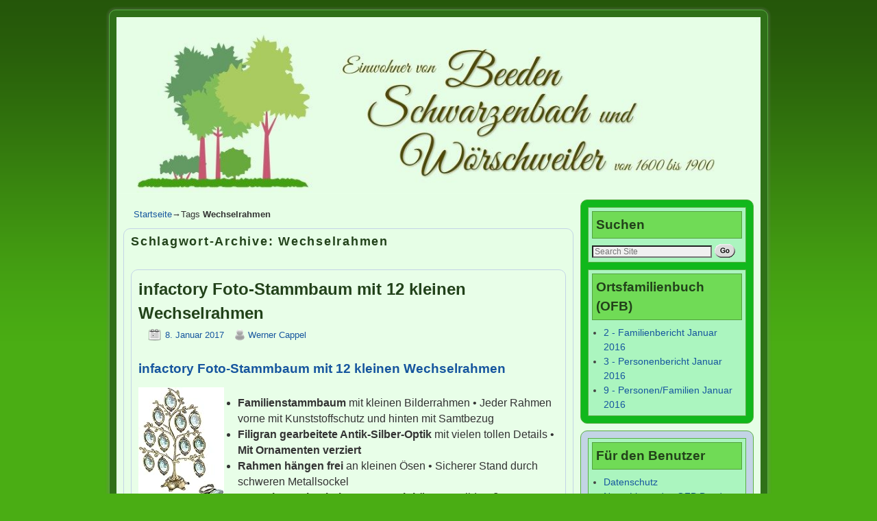

--- FILE ---
content_type: text/html; charset=UTF-8
request_url: http://www.ahnen.beeden.info/tag/wechselrahmen/
body_size: 13265
content:
<!DOCTYPE html>
<!--[if IE 7]>	<html id="ie7" lang="de"> <![endif]-->
<!--[if IE 8]>	<html id="ie8" lang="de"> <![endif]-->
<!--[if IE 9]>	<html id="ie9" lang="de"> <![endif]-->
<!--[if !(IE 6) | !(IE 7) | !(IE 8) ] | !(IE 9) ><!-->	<html lang="de"> <!--<![endif]-->
<head>
<meta charset="UTF-8" />
<meta name='viewport' content='width=device-width, initial-scale=1.0, maximum-scale=2.0, user-scalable=yes' />
<title>Wechselrahmen | Ahnen in Beeden</title>

<link rel="profile" href="http://gmpg.org/xfn/11" />
<link rel="pingback" href="http://www.ahnen.beeden.info/xmlrpc.php" />
<!--[if lt IE 9]>
<script src="http://www.ahnen.beeden.info/wp-content/themes/weaver-ii-pro/js/html5.js" type="text/javascript"></script>
<![endif]-->

<script type="text/javascript">var weaverIsMobile=false;var weaverIsSimMobile=false;var weaverIsStacked=true;var weaverThemeWidth=940;var weaverMenuThreshold=640;var weaverHideMenuBar=false;var weaverMobileDisabled=false;var weaverFlowToBottom=true;var weaverHideTooltip=false;var weaverUseSuperfish=false;</script>
<meta name='robots' content='max-image-preview:large' />
	<style>img:is([sizes="auto" i], [sizes^="auto," i]) { contain-intrinsic-size: 3000px 1500px }</style>
	<link rel='dns-prefetch' href='//www.ahnen.beeden.info' />
<link rel="alternate" type="application/rss+xml" title="Ahnen in Beeden &raquo; Feed" href="http://www.ahnen.beeden.info/feed/" />
<link rel="alternate" type="application/rss+xml" title="Ahnen in Beeden &raquo; Kommentar-Feed" href="http://www.ahnen.beeden.info/comments/feed/" />
<link rel="alternate" type="application/rss+xml" title="Ahnen in Beeden &raquo; Schlagwort-Feed zu Wechselrahmen" href="http://www.ahnen.beeden.info/tag/wechselrahmen/feed/" />
		<!-- This site uses the Google Analytics by ExactMetrics plugin v8.11.1 - Using Analytics tracking - https://www.exactmetrics.com/ -->
		<!-- Note: ExactMetrics is not currently configured on this site. The site owner needs to authenticate with Google Analytics in the ExactMetrics settings panel. -->
					<!-- No tracking code set -->
				<!-- / Google Analytics by ExactMetrics -->
		<script type="text/javascript">
/* <![CDATA[ */
window._wpemojiSettings = {"baseUrl":"https:\/\/s.w.org\/images\/core\/emoji\/15.0.3\/72x72\/","ext":".png","svgUrl":"https:\/\/s.w.org\/images\/core\/emoji\/15.0.3\/svg\/","svgExt":".svg","source":{"concatemoji":"http:\/\/www.ahnen.beeden.info\/wp-includes\/js\/wp-emoji-release.min.js?ver=6.7.4"}};
/*! This file is auto-generated */
!function(i,n){var o,s,e;function c(e){try{var t={supportTests:e,timestamp:(new Date).valueOf()};sessionStorage.setItem(o,JSON.stringify(t))}catch(e){}}function p(e,t,n){e.clearRect(0,0,e.canvas.width,e.canvas.height),e.fillText(t,0,0);var t=new Uint32Array(e.getImageData(0,0,e.canvas.width,e.canvas.height).data),r=(e.clearRect(0,0,e.canvas.width,e.canvas.height),e.fillText(n,0,0),new Uint32Array(e.getImageData(0,0,e.canvas.width,e.canvas.height).data));return t.every(function(e,t){return e===r[t]})}function u(e,t,n){switch(t){case"flag":return n(e,"\ud83c\udff3\ufe0f\u200d\u26a7\ufe0f","\ud83c\udff3\ufe0f\u200b\u26a7\ufe0f")?!1:!n(e,"\ud83c\uddfa\ud83c\uddf3","\ud83c\uddfa\u200b\ud83c\uddf3")&&!n(e,"\ud83c\udff4\udb40\udc67\udb40\udc62\udb40\udc65\udb40\udc6e\udb40\udc67\udb40\udc7f","\ud83c\udff4\u200b\udb40\udc67\u200b\udb40\udc62\u200b\udb40\udc65\u200b\udb40\udc6e\u200b\udb40\udc67\u200b\udb40\udc7f");case"emoji":return!n(e,"\ud83d\udc26\u200d\u2b1b","\ud83d\udc26\u200b\u2b1b")}return!1}function f(e,t,n){var r="undefined"!=typeof WorkerGlobalScope&&self instanceof WorkerGlobalScope?new OffscreenCanvas(300,150):i.createElement("canvas"),a=r.getContext("2d",{willReadFrequently:!0}),o=(a.textBaseline="top",a.font="600 32px Arial",{});return e.forEach(function(e){o[e]=t(a,e,n)}),o}function t(e){var t=i.createElement("script");t.src=e,t.defer=!0,i.head.appendChild(t)}"undefined"!=typeof Promise&&(o="wpEmojiSettingsSupports",s=["flag","emoji"],n.supports={everything:!0,everythingExceptFlag:!0},e=new Promise(function(e){i.addEventListener("DOMContentLoaded",e,{once:!0})}),new Promise(function(t){var n=function(){try{var e=JSON.parse(sessionStorage.getItem(o));if("object"==typeof e&&"number"==typeof e.timestamp&&(new Date).valueOf()<e.timestamp+604800&&"object"==typeof e.supportTests)return e.supportTests}catch(e){}return null}();if(!n){if("undefined"!=typeof Worker&&"undefined"!=typeof OffscreenCanvas&&"undefined"!=typeof URL&&URL.createObjectURL&&"undefined"!=typeof Blob)try{var e="postMessage("+f.toString()+"("+[JSON.stringify(s),u.toString(),p.toString()].join(",")+"));",r=new Blob([e],{type:"text/javascript"}),a=new Worker(URL.createObjectURL(r),{name:"wpTestEmojiSupports"});return void(a.onmessage=function(e){c(n=e.data),a.terminate(),t(n)})}catch(e){}c(n=f(s,u,p))}t(n)}).then(function(e){for(var t in e)n.supports[t]=e[t],n.supports.everything=n.supports.everything&&n.supports[t],"flag"!==t&&(n.supports.everythingExceptFlag=n.supports.everythingExceptFlag&&n.supports[t]);n.supports.everythingExceptFlag=n.supports.everythingExceptFlag&&!n.supports.flag,n.DOMReady=!1,n.readyCallback=function(){n.DOMReady=!0}}).then(function(){return e}).then(function(){var e;n.supports.everything||(n.readyCallback(),(e=n.source||{}).concatemoji?t(e.concatemoji):e.wpemoji&&e.twemoji&&(t(e.twemoji),t(e.wpemoji)))}))}((window,document),window._wpemojiSettings);
/* ]]> */
</script>
<link rel='stylesheet' id='weaverii-main-style-sheet-css' href='http://www.ahnen.beeden.info/wp-content/themes/weaver-ii-pro/style.min.css?ver=2.2.3' type='text/css' media='all' />
<link rel='stylesheet' id='weaverii-mobile-style-sheet-css' href='http://www.ahnen.beeden.info/wp-content/themes/weaver-ii-pro/style-mobile.min.css?ver=2.2.3' type='text/css' media='all' />
<link rel='stylesheet' id='weaverii-style-sheet-css' href='http://www.ahnen.beeden.info/wp-content/uploads/weaverii-subthemes/style-weaverii.css?ver=26' type='text/css' media='all' />
<style id='wp-emoji-styles-inline-css' type='text/css'>

	img.wp-smiley, img.emoji {
		display: inline !important;
		border: none !important;
		box-shadow: none !important;
		height: 1em !important;
		width: 1em !important;
		margin: 0 0.07em !important;
		vertical-align: -0.1em !important;
		background: none !important;
		padding: 0 !important;
	}
</style>
<link rel='stylesheet' id='wp-block-library-css' href='http://www.ahnen.beeden.info/wp-includes/css/dist/block-library/style.min.css?ver=6.7.4' type='text/css' media='all' />
<style id='wp-block-library-inline-css' type='text/css'>
.has-text-align-justify{text-align:justify;}
</style>
<link rel='stylesheet' id='mediaelement-css' href='http://www.ahnen.beeden.info/wp-includes/js/mediaelement/mediaelementplayer-legacy.min.css?ver=4.2.17' type='text/css' media='all' />
<link rel='stylesheet' id='wp-mediaelement-css' href='http://www.ahnen.beeden.info/wp-includes/js/mediaelement/wp-mediaelement.min.css?ver=6.7.4' type='text/css' media='all' />
<style id='classic-theme-styles-inline-css' type='text/css'>
/*! This file is auto-generated */
.wp-block-button__link{color:#fff;background-color:#32373c;border-radius:9999px;box-shadow:none;text-decoration:none;padding:calc(.667em + 2px) calc(1.333em + 2px);font-size:1.125em}.wp-block-file__button{background:#32373c;color:#fff;text-decoration:none}
</style>
<style id='global-styles-inline-css' type='text/css'>
:root{--wp--preset--aspect-ratio--square: 1;--wp--preset--aspect-ratio--4-3: 4/3;--wp--preset--aspect-ratio--3-4: 3/4;--wp--preset--aspect-ratio--3-2: 3/2;--wp--preset--aspect-ratio--2-3: 2/3;--wp--preset--aspect-ratio--16-9: 16/9;--wp--preset--aspect-ratio--9-16: 9/16;--wp--preset--color--black: #000000;--wp--preset--color--cyan-bluish-gray: #abb8c3;--wp--preset--color--white: #ffffff;--wp--preset--color--pale-pink: #f78da7;--wp--preset--color--vivid-red: #cf2e2e;--wp--preset--color--luminous-vivid-orange: #ff6900;--wp--preset--color--luminous-vivid-amber: #fcb900;--wp--preset--color--light-green-cyan: #7bdcb5;--wp--preset--color--vivid-green-cyan: #00d084;--wp--preset--color--pale-cyan-blue: #8ed1fc;--wp--preset--color--vivid-cyan-blue: #0693e3;--wp--preset--color--vivid-purple: #9b51e0;--wp--preset--gradient--vivid-cyan-blue-to-vivid-purple: linear-gradient(135deg,rgba(6,147,227,1) 0%,rgb(155,81,224) 100%);--wp--preset--gradient--light-green-cyan-to-vivid-green-cyan: linear-gradient(135deg,rgb(122,220,180) 0%,rgb(0,208,130) 100%);--wp--preset--gradient--luminous-vivid-amber-to-luminous-vivid-orange: linear-gradient(135deg,rgba(252,185,0,1) 0%,rgba(255,105,0,1) 100%);--wp--preset--gradient--luminous-vivid-orange-to-vivid-red: linear-gradient(135deg,rgba(255,105,0,1) 0%,rgb(207,46,46) 100%);--wp--preset--gradient--very-light-gray-to-cyan-bluish-gray: linear-gradient(135deg,rgb(238,238,238) 0%,rgb(169,184,195) 100%);--wp--preset--gradient--cool-to-warm-spectrum: linear-gradient(135deg,rgb(74,234,220) 0%,rgb(151,120,209) 20%,rgb(207,42,186) 40%,rgb(238,44,130) 60%,rgb(251,105,98) 80%,rgb(254,248,76) 100%);--wp--preset--gradient--blush-light-purple: linear-gradient(135deg,rgb(255,206,236) 0%,rgb(152,150,240) 100%);--wp--preset--gradient--blush-bordeaux: linear-gradient(135deg,rgb(254,205,165) 0%,rgb(254,45,45) 50%,rgb(107,0,62) 100%);--wp--preset--gradient--luminous-dusk: linear-gradient(135deg,rgb(255,203,112) 0%,rgb(199,81,192) 50%,rgb(65,88,208) 100%);--wp--preset--gradient--pale-ocean: linear-gradient(135deg,rgb(255,245,203) 0%,rgb(182,227,212) 50%,rgb(51,167,181) 100%);--wp--preset--gradient--electric-grass: linear-gradient(135deg,rgb(202,248,128) 0%,rgb(113,206,126) 100%);--wp--preset--gradient--midnight: linear-gradient(135deg,rgb(2,3,129) 0%,rgb(40,116,252) 100%);--wp--preset--font-size--small: 13px;--wp--preset--font-size--medium: 20px;--wp--preset--font-size--large: 36px;--wp--preset--font-size--x-large: 42px;--wp--preset--spacing--20: 0.44rem;--wp--preset--spacing--30: 0.67rem;--wp--preset--spacing--40: 1rem;--wp--preset--spacing--50: 1.5rem;--wp--preset--spacing--60: 2.25rem;--wp--preset--spacing--70: 3.38rem;--wp--preset--spacing--80: 5.06rem;--wp--preset--shadow--natural: 6px 6px 9px rgba(0, 0, 0, 0.2);--wp--preset--shadow--deep: 12px 12px 50px rgba(0, 0, 0, 0.4);--wp--preset--shadow--sharp: 6px 6px 0px rgba(0, 0, 0, 0.2);--wp--preset--shadow--outlined: 6px 6px 0px -3px rgba(255, 255, 255, 1), 6px 6px rgba(0, 0, 0, 1);--wp--preset--shadow--crisp: 6px 6px 0px rgba(0, 0, 0, 1);}:where(.is-layout-flex){gap: 0.5em;}:where(.is-layout-grid){gap: 0.5em;}body .is-layout-flex{display: flex;}.is-layout-flex{flex-wrap: wrap;align-items: center;}.is-layout-flex > :is(*, div){margin: 0;}body .is-layout-grid{display: grid;}.is-layout-grid > :is(*, div){margin: 0;}:where(.wp-block-columns.is-layout-flex){gap: 2em;}:where(.wp-block-columns.is-layout-grid){gap: 2em;}:where(.wp-block-post-template.is-layout-flex){gap: 1.25em;}:where(.wp-block-post-template.is-layout-grid){gap: 1.25em;}.has-black-color{color: var(--wp--preset--color--black) !important;}.has-cyan-bluish-gray-color{color: var(--wp--preset--color--cyan-bluish-gray) !important;}.has-white-color{color: var(--wp--preset--color--white) !important;}.has-pale-pink-color{color: var(--wp--preset--color--pale-pink) !important;}.has-vivid-red-color{color: var(--wp--preset--color--vivid-red) !important;}.has-luminous-vivid-orange-color{color: var(--wp--preset--color--luminous-vivid-orange) !important;}.has-luminous-vivid-amber-color{color: var(--wp--preset--color--luminous-vivid-amber) !important;}.has-light-green-cyan-color{color: var(--wp--preset--color--light-green-cyan) !important;}.has-vivid-green-cyan-color{color: var(--wp--preset--color--vivid-green-cyan) !important;}.has-pale-cyan-blue-color{color: var(--wp--preset--color--pale-cyan-blue) !important;}.has-vivid-cyan-blue-color{color: var(--wp--preset--color--vivid-cyan-blue) !important;}.has-vivid-purple-color{color: var(--wp--preset--color--vivid-purple) !important;}.has-black-background-color{background-color: var(--wp--preset--color--black) !important;}.has-cyan-bluish-gray-background-color{background-color: var(--wp--preset--color--cyan-bluish-gray) !important;}.has-white-background-color{background-color: var(--wp--preset--color--white) !important;}.has-pale-pink-background-color{background-color: var(--wp--preset--color--pale-pink) !important;}.has-vivid-red-background-color{background-color: var(--wp--preset--color--vivid-red) !important;}.has-luminous-vivid-orange-background-color{background-color: var(--wp--preset--color--luminous-vivid-orange) !important;}.has-luminous-vivid-amber-background-color{background-color: var(--wp--preset--color--luminous-vivid-amber) !important;}.has-light-green-cyan-background-color{background-color: var(--wp--preset--color--light-green-cyan) !important;}.has-vivid-green-cyan-background-color{background-color: var(--wp--preset--color--vivid-green-cyan) !important;}.has-pale-cyan-blue-background-color{background-color: var(--wp--preset--color--pale-cyan-blue) !important;}.has-vivid-cyan-blue-background-color{background-color: var(--wp--preset--color--vivid-cyan-blue) !important;}.has-vivid-purple-background-color{background-color: var(--wp--preset--color--vivid-purple) !important;}.has-black-border-color{border-color: var(--wp--preset--color--black) !important;}.has-cyan-bluish-gray-border-color{border-color: var(--wp--preset--color--cyan-bluish-gray) !important;}.has-white-border-color{border-color: var(--wp--preset--color--white) !important;}.has-pale-pink-border-color{border-color: var(--wp--preset--color--pale-pink) !important;}.has-vivid-red-border-color{border-color: var(--wp--preset--color--vivid-red) !important;}.has-luminous-vivid-orange-border-color{border-color: var(--wp--preset--color--luminous-vivid-orange) !important;}.has-luminous-vivid-amber-border-color{border-color: var(--wp--preset--color--luminous-vivid-amber) !important;}.has-light-green-cyan-border-color{border-color: var(--wp--preset--color--light-green-cyan) !important;}.has-vivid-green-cyan-border-color{border-color: var(--wp--preset--color--vivid-green-cyan) !important;}.has-pale-cyan-blue-border-color{border-color: var(--wp--preset--color--pale-cyan-blue) !important;}.has-vivid-cyan-blue-border-color{border-color: var(--wp--preset--color--vivid-cyan-blue) !important;}.has-vivid-purple-border-color{border-color: var(--wp--preset--color--vivid-purple) !important;}.has-vivid-cyan-blue-to-vivid-purple-gradient-background{background: var(--wp--preset--gradient--vivid-cyan-blue-to-vivid-purple) !important;}.has-light-green-cyan-to-vivid-green-cyan-gradient-background{background: var(--wp--preset--gradient--light-green-cyan-to-vivid-green-cyan) !important;}.has-luminous-vivid-amber-to-luminous-vivid-orange-gradient-background{background: var(--wp--preset--gradient--luminous-vivid-amber-to-luminous-vivid-orange) !important;}.has-luminous-vivid-orange-to-vivid-red-gradient-background{background: var(--wp--preset--gradient--luminous-vivid-orange-to-vivid-red) !important;}.has-very-light-gray-to-cyan-bluish-gray-gradient-background{background: var(--wp--preset--gradient--very-light-gray-to-cyan-bluish-gray) !important;}.has-cool-to-warm-spectrum-gradient-background{background: var(--wp--preset--gradient--cool-to-warm-spectrum) !important;}.has-blush-light-purple-gradient-background{background: var(--wp--preset--gradient--blush-light-purple) !important;}.has-blush-bordeaux-gradient-background{background: var(--wp--preset--gradient--blush-bordeaux) !important;}.has-luminous-dusk-gradient-background{background: var(--wp--preset--gradient--luminous-dusk) !important;}.has-pale-ocean-gradient-background{background: var(--wp--preset--gradient--pale-ocean) !important;}.has-electric-grass-gradient-background{background: var(--wp--preset--gradient--electric-grass) !important;}.has-midnight-gradient-background{background: var(--wp--preset--gradient--midnight) !important;}.has-small-font-size{font-size: var(--wp--preset--font-size--small) !important;}.has-medium-font-size{font-size: var(--wp--preset--font-size--medium) !important;}.has-large-font-size{font-size: var(--wp--preset--font-size--large) !important;}.has-x-large-font-size{font-size: var(--wp--preset--font-size--x-large) !important;}
:where(.wp-block-post-template.is-layout-flex){gap: 1.25em;}:where(.wp-block-post-template.is-layout-grid){gap: 1.25em;}
:where(.wp-block-columns.is-layout-flex){gap: 2em;}:where(.wp-block-columns.is-layout-grid){gap: 2em;}
:root :where(.wp-block-pullquote){font-size: 1.5em;line-height: 1.6;}
</style>
<link rel='stylesheet' id='jetpack_css-css' href='http://www.ahnen.beeden.info/wp-content/plugins/jetpack/css/jetpack.css?ver=11.7.2' type='text/css' media='all' />
<script type="text/javascript" src="http://www.ahnen.beeden.info/wp-includes/js/jquery/jquery.min.js?ver=3.7.1" id="jquery-core-js"></script>
<script type="text/javascript" src="http://www.ahnen.beeden.info/wp-includes/js/jquery/jquery-migrate.min.js?ver=3.4.1" id="jquery-migrate-js"></script>
<link rel="https://api.w.org/" href="http://www.ahnen.beeden.info/wp-json/" /><link rel="alternate" title="JSON" type="application/json" href="http://www.ahnen.beeden.info/wp-json/wp/v2/tags/7799" /><link rel="EditURI" type="application/rsd+xml" title="RSD" href="http://www.ahnen.beeden.info/xmlrpc.php?rsd" />
<meta name="generator" content="WordPress 6.7.4" />
<link rel='stylesheet' href='http://www.dynastree.com/maps/images/disMapWidget.css' type='text/css' />
<script type="text/javascript" src="http://www.ahnen.beeden.info/wp-content/plugins/simple-sidebar-navigation/suckerfish_ie.js"></script>
<!-- Weaver II Extras Version 2.3.1 -->
	<style>img#wpstats{display:none}</style>
		
<!-- This site is using Weaver II Pro 2.2.3 (26) subtheme: Kitchen Sink -->
<!-- Page ID: 15278 -->


<!--[if lte IE 8]>
<style type="text/css" media="screen">
#content img.size-thumbnail,#content img.size-medium,#content img.size-large,#content img.size-full,#content img.attachment-thumbnail,
#content img.wp-post-image,img.avatar,.format-chat img.format-chat-icon,
#wrapper,#branding,#colophon,#content, #content .post,
#sidebar_primary,#sidebar_right,#sidebar_left,.sidebar_top,.sidebar_bottom,.sidebar_extra,
#first,#second,#third,#fourth,
#commentform input:focus,#commentform textarea:focus,#respond input#submit {
		behavior: url(http://www.ahnen.beeden.info/wp-content/themes/weaver-ii-pro/js/PIE/PIE.php) !important; position:relative;
}
</style>
<![endif]-->

<!-- End of Weaver II options -->
<style type="text/css" id="custom-background-css">
body.custom-background { background-color: #4aad14; }
</style>
	</head>

<body class="archive tag tag-wechselrahmen tag-7799 custom-background single-author not-logged-in weaver-desktop weaver-mobile-smart-stacked">
<a href="#page-bottom" id="page-top">&darr;</a> <!-- add custom CSS to use this page-bottom link -->
<div id="wrapper" class="hfeed">
<div id="wrap-header">
	<header id="branding" role="banner"><div id="branding-content">
		<div id="site-logo"></div>
		<div id="site-logo-link" onclick="location.href='http://www.ahnen.beeden.info/';"></div>

		<div class="title-description-xhtml">
			<h1 id="site-title" ><span><a href="http://www.ahnen.beeden.info/" title="Ahnen in Beeden" rel="home">Ahnen in Beeden</a></span></h1>
			<h2 id="site-description"> Ahnenforschung in Beeden, Schwarzenbach und Wörschweiler</h2>
		</div>

		<div id="header_image">
                <a href="http://www.ahnen.beeden.info/" title="Ahnen in Beeden" rel="home">
                              <img src="http://www.ahnen.beeden.info/wp-content/uploads/2016/06/cropped-header_beeden_test.jpg" width="1000" height="274" alt="Ahnen in Beeden" />
        </a>
		</div><!-- #header_image -->
	</div></header><!-- #branding-content, #branding -->
</div> <!-- #wrap-header -->
	<div id="main">
		<div id="container_wrap" class="container-tag equal_height right-1-col">
	<div id="infobar">
<span id="breadcrumbs"><span class="crumbs"><a href="http://www.ahnen.beeden.info/">Startseite</a>&rarr;Tags <span class="bcur-page">Wechselrahmen</span></span></span>	<span class='infobar_right'>
<span id="infobar_paginate"></span>
	</span></div><div class="weaver-clear"></div><!-- #infobar -->
		<section id="container">
			<div id="content" role="main">

			
				<header class="page-header">
					<h1 class="page-title tag-title"><span class="tag-title-label">Schlagwort-Archive: </span><span>Wechselrahmen</span></h1>

									</header>

				
														<article id="post-15278" class="content-default post-odd post-order-1 post-15278 post type-post status-publish format-standard hentry category-produkte tag-fotostammbaum tag-infactory tag-kleinen tag-wechselrahmen">
		<header class="entry-header">
		<div class="entry-hdr"><h2 class="entry-title">	<a href="http://www.ahnen.beeden.info/infactory-foto-stammbaum-mit-12-kleinen-wechselrahmen-2/" title="Permalink zu infactory Foto-Stammbaum mit 12 kleinen Wechselrahmen" rel="bookmark">infactory Foto-Stammbaum mit 12 kleinen Wechselrahmen</a>
</h2></div>

			<div class="entry-meta">
							<div class="meta-info-wrap entry-meta-icons">
			<span class="sep">Veröffentlicht am </span><a href="http://www.ahnen.beeden.info/infactory-foto-stammbaum-mit-12-kleinen-wechselrahmen-2/" title="01:09" rel="bookmark"><time class="entry-date" datetime="2017-01-08T01:09:35+02:00">8. Januar 2017</time></a><span class="by-author"> <span class="sep"> von </span> <span class="author vcard"><a class="url fn n" href="http://www.ahnen.beeden.info/author/wecapp/" title="Zeige alle Beiträge von Werner Cappel" rel="author">Werner Cappel</a></span></span><span class="updated">Januar 8, 2017</span>
			</div><!-- .entry-meta-icons -->			</div><!-- .entry-meta -->
		</header><!-- .entry-header -->
		<div class="entry-content cf">
<h3><a href="https://www.amazon.de/infactory-Foto-Stammbaum-mit-kleinen-Wechselrahmen/dp/B006IRG7B0%3FSubscriptionId%3DAKIAJVPZCS352XIJLPHA%26tag%3Dbuchwerbeeden-21%26linkCode%3Dxm2%26camp%3D2025%26creative%3D165953%26creativeASIN%3DB006IRG7B0" rel="nofollow">infactory Foto-Stammbaum mit 12 kleinen Wechselrahmen</a></h3>
<p><a href="https://www.amazon.de/infactory-Foto-Stammbaum-mit-kleinen-Wechselrahmen/dp/B006IRG7B0%3FSubscriptionId%3DAKIAJVPZCS352XIJLPHA%26tag%3Dbuchwerbeeden-21%26linkCode%3Dxm2%26camp%3D2025%26creative%3D165953%26creativeASIN%3DB006IRG7B0" rel="nofollow"><img decoding="async" style="float:left;margin: 0 20px 10px 0;" src="https://images-eu.ssl-images-amazon.com/images/I/51nGEEfAPzL._SL160_.jpg" alt="infactory Foto-Stammbaum mit 12 kleinen Wechselrahmen" /></a></p>
<ul>
<li><b> Familienstammbaum </b> mit kleinen Bilderrahmen • Jeder Rahmen vorne mit Kunststoffschutz und hinten mit Samtbezug</li>
<li><b> Filigran gearbeitete Antik-Silber-Optik </b> mit vielen tollen Details • <b> Mit Ornamenten verziert </b></li>
<li><b> Rahmen hängen frei </b> an kleinen Ösen • Sicherer Stand durch schweren Metallsockel</li>
<li><b> 12 ovale Wechselrahmen zum Einhängen, </b> Bildgröße 3,1 x 2,1 cm • Maße: 23, 5 x 16,5 cm</li>
<li>Inklusive deutscher Anleitung</li>
</ul>
<p>Kleine Fotorahmen wunderschön präsentiert: Für die 12 wichtigsten Menschen! </p>
<p> Familienforschung  berührt die Menschen schon immer. Wo komme ich her? Wer sind meine Vorfahren? Jetzt können Sie den  wichtigsten Menschen  in Ihrem Leben einen besonderen Ehrenplatz geben: Im Familien-Stammbaum ist  Platz für 12 Fotos. </p>
<p>Jeder Rahmen ist wunderschön mit Ornamenten  verziert  und zum Schutz der Bilder auf der  Rückseite mit Samt,  auf der Vorderseite mit durchsichtigem Kun</p>
<p><div style="float:right;"><a href="https://www.amazon.de/infactory-Foto-Stammbaum-mit-kleinen-Wechselrahmen/dp/B006IRG7B0%3FSubscriptionId%3DAKIAJVPZCS352XIJLPHA%26tag%3Dbuchwerbeeden-21%26linkCode%3Dxm2%26camp%3D2025%26creative%3D165953%26creativeASIN%3DB006IRG7B0" rel="nofollow"><img decoding="async" src="http://www.ahnen.beeden.info/wp-content/plugins/WPRobot3/images/buynow-ger.gif" /></a></div>
<p>Listenpreis: EUR 29,90</p>
<p><strong>Preis: [wpramaprice asin=&#8220;B006IRG7B0&#8243;]</strong>
</p>
<p>[wpramareviews asin=&#8220;B006IRG7B0&#8243;]</p>
		</div><!-- .entry-content -->

		<footer class="entry-utility">
<div class="meta-info-wrap entry-meta-icons">
			<span class="cat-links">
<span class="entry-utility-prep entry-utility-prep-cat-links">Veröffentlicht unter</span> <a href="http://www.ahnen.beeden.info/category/produkte/" rel="category tag">Produkte für den Ahnenforscher</a>			</span>
			<span class="sep"> | </span>
			<span class="tag-links">
<span class="entry-utility-prep entry-utility-prep-tag-links">Verschlagwortet mit</span> <a href="http://www.ahnen.beeden.info/tag/fotostammbaum/" rel="tag">FotoStammbaum</a>,<a href="http://www.ahnen.beeden.info/tag/infactory/" rel="tag">infactory</a>,<a href="http://www.ahnen.beeden.info/tag/kleinen/" rel="tag">kleinen</a>,<a href="http://www.ahnen.beeden.info/tag/wechselrahmen/" rel="tag">Wechselrahmen</a>			</span>
	</div><!-- .entry-meta-icons -->
		</footer><!-- #entry-utility -->
	</article><!-- #post-15278 -->

										<article id="post-15223" class="content-default post-even post-order-2 post-15223 post type-post status-publish format-standard hentry category-produkte tag-fotostammbaum tag-infactory tag-kleinen tag-wechselrahmen">
		<header class="entry-header">
		<div class="entry-hdr"><h2 class="entry-title">	<a href="http://www.ahnen.beeden.info/infactory-foto-stammbaum-mit-12-kleinen-wechselrahmen/" title="Permalink zu infactory Foto-Stammbaum mit 12 kleinen Wechselrahmen" rel="bookmark">infactory Foto-Stammbaum mit 12 kleinen Wechselrahmen</a>
</h2></div>

			<div class="entry-meta">
							<div class="meta-info-wrap entry-meta-icons">
			<span class="sep">Veröffentlicht am </span><a href="http://www.ahnen.beeden.info/infactory-foto-stammbaum-mit-12-kleinen-wechselrahmen/" title="01:27" rel="bookmark"><time class="entry-date" datetime="2016-08-16T01:27:47+02:00">16. August 2016</time></a><span class="by-author"> <span class="sep"> von </span> <span class="author vcard"><a class="url fn n" href="http://www.ahnen.beeden.info/author/wecapp/" title="Zeige alle Beiträge von Werner Cappel" rel="author">Werner Cappel</a></span></span><span class="updated">August 16, 2016</span>
			</div><!-- .entry-meta-icons -->			</div><!-- .entry-meta -->
		</header><!-- .entry-header -->
		<div class="entry-content cf">
<p>Neue stammbaum Auktionen bei eBay: [wprebay kw=&#8220;stammbaum&#8220; num=&#8220;9&#8243; ebcat=&#8220;-1&#8243;] [/random]</p>
		</div><!-- .entry-content -->

		<footer class="entry-utility">
<div class="meta-info-wrap entry-meta-icons">
			<span class="cat-links">
<span class="entry-utility-prep entry-utility-prep-cat-links">Veröffentlicht unter</span> <a href="http://www.ahnen.beeden.info/category/produkte/" rel="category tag">Produkte für den Ahnenforscher</a>			</span>
			<span class="sep"> | </span>
			<span class="tag-links">
<span class="entry-utility-prep entry-utility-prep-tag-links">Verschlagwortet mit</span> <a href="http://www.ahnen.beeden.info/tag/fotostammbaum/" rel="tag">FotoStammbaum</a>,<a href="http://www.ahnen.beeden.info/tag/infactory/" rel="tag">infactory</a>,<a href="http://www.ahnen.beeden.info/tag/kleinen/" rel="tag">kleinen</a>,<a href="http://www.ahnen.beeden.info/tag/wechselrahmen/" rel="tag">Wechselrahmen</a>			</span>
	</div><!-- .entry-meta-icons -->
		</footer><!-- #entry-utility -->
	</article><!-- #post-15223 -->

				
				
			
			</div><!-- #content -->
		</section><!-- #container -->
		</div><!-- #container_wrap -->

	<div id="sidebar_wrap_right" class="right-1-col equal_height">
	<div id="sidebar_primary" class="widget-area weaver-clear" role="complementary">
<aside id="search-2" class="widget widget_search"><h3 class="widget-title">Suchen</h3><form role="search" style="background:transparent;" method="get" class="searchform" action="http://www.ahnen.beeden.info/" >
	<label class="screen-reader-text" for="s">Suche nach:</label>
	<input type="search" value="" name="s" id="s" placeholder="Search Site" />
	<input class="searchformimg" type="image" src="/wp-content/themes/weaver-ii-pro/images/go_button.gif" alt="Search" />
	</form></aside><aside id="simple-links-2" class="widget sl-links-main"><h3 class="widget-title">Ortsfamilienbuch (OFB)</h3><ul class="simple-links-list simple-links-2-list" id="simple-links-2-list"><li class="simple-links-item simple-links-widget-item" id="link-14093"><a href="http://www.ofb-beeden.beeden.info/2/_ofb2index.html" title="Familienbericht" target="_blank" >2 - Familienbericht Januar 2016</a></li><li class="simple-links-item simple-links-widget-item" id="link-14094"><a href="http://www.ofb-beeden.beeden.info/3/_ofb3index.html" title="Personenbericht" target="_blank" >3 - Personenbericht Januar 2016</a></li><li class="simple-links-item simple-links-widget-item" id="link-14095"><a href="http://www.ofb-beeden.beeden.info/9/_ofb9index.html" title="Personen- Familienbericht" target="_blank" >9 - Personen/Familien Januar 2016</a></li></ul><!-- End .simple-links-list --></aside>	</div><!-- #sidebar_primary .widget-area -->
	<div id="sidebar_right" class="widget-area" role="complementary">
<aside id="simple_sidenav-7" class="widget simple_sidenav"><div class='SimpleSideNav'><h3 class="widget-title">Für den Benutzer</h3>	<ul class='sf'>
		<li class="page_item page-item-15454"><a class="depth_0" href="http://www.ahnen.beeden.info/datenschutz/"><span>Datenschutz</span></a></li>
		<li class="page_item page-item-91"><a class="depth_0" href="http://www.ahnen.beeden.info/neue-listen/"><span>Neue Listen des OFB Beeden 2016</span></a></li>
		<li class="page_item page-item-214"><a class="depth_0" href="http://www.ahnen.beeden.info/214-2/"><span>-------------------------</span></a></li>
		<li class="page_item page-item-190"><a class="depth_0" href="http://www.ahnen.beeden.info/berichtigungen-und-erganzungen/"><span>Berichtigungen und Ergänzungen zu den aktuellen Listen</span></a></li>
		<li class="page_item page-item-214"><a class="depth_0" href="http://www.ahnen.beeden.info/214-2/"><span>-------------------------</span></a></li>
		<li class="page_item page-item-14754"><a class="depth_0" href="http://www.ahnen.beeden.info/personenbezogene-daten/"><span>Personenbezogene Daten</span></a></li>
		<li class="page_item page-item-214"><a class="depth_0" href="http://www.ahnen.beeden.info/214-2/"><span>-------------------------</span></a></li>
		<li class="page_item page-item-242"><a class="depth_0" href="http://www.ahnen.beeden.info/friedhof-bildergallerie/"><span>Friedhöfe Bildergalerie</span></a></li>
		<li class="page_item page-item-214"><a class="depth_0" href="http://www.ahnen.beeden.info/214-2/"><span>-------------------------</span></a></li>
		<li class="page_item page-item-209"><a class="depth_0" href="http://www.ahnen.beeden.info/umgebungskarte/"><span>Umgebungskarte von Beeden und Schwarzenbach und Wörschweiler</span></a></li>
		<li class="page_item page-item-214"><a class="depth_0" href="http://www.ahnen.beeden.info/214-2/"><span>-------------------------</span></a></li>
		<li class="page_item page-item-14187"><a class="depth_0" href="http://www.ahnen.beeden.info/gastebuch-abgeschaltet/"><span>Gästebuch abgeschaltet</span></a></li>
		<li class="page_item page-item-214"><a class="depth_0" href="http://www.ahnen.beeden.info/214-2/"><span>-------------------------</span></a></li>
		<li class="page_item page-item-6353"><a class="depth_0" href="http://www.ahnen.beeden.info/wo-finde-ich-meien-vorfahren-im-ofb-beeden/"><span>> Wo finde ich meine Vorfahren im OFB-Beeden?</span></a></li>
		<li class="page_item page-item-170"><a class="depth_0" href="http://www.ahnen.beeden.info/wichtig-hinweise-zum-suchen/"><span>&gt; Wichtig!! Hinweise zum "Suchen"</span></a></li>
		<li class="page_item page-item-12326"><a class="depth_0" href="http://www.ahnen.beeden.info/klassenbilder/"><span>&gt; Klassenbilder</span></a></li>
		<li class="page_item page-item-214"><a class="depth_0" href="http://www.ahnen.beeden.info/214-2/"><span>-------------------------</span></a></li>
		<li class="page_item page-item-13992"><a class="depth_0" href="http://www.ahnen.beeden.info/wo-suchen-personenstandsbucher/"><span>Wo Suchen? Personenstandsbücher</span></a></li>
		<li class="page_item page-item-13625"><a class="depth_0" href="http://www.ahnen.beeden.info/maurer-die-papiermacherfamilie-auf-dem-schwarzenacker/"><span>MAURER - Die Papiermacherfamilie auf dem Schwarzenacker</span></a></li>
		<li class="page_item page-item-13673"><a class="depth_0" href="http://www.ahnen.beeden.info/klein-schullehrer-und-glockengieser/"><span>Klein - Schullehrer und Glockengießer</span></a></li>
		<li class="page_item page-item-214"><a class="depth_0" href="http://www.ahnen.beeden.info/214-2/"><span>-------------------------</span></a></li>
		<li class="page_item page-item-424"><a class="depth_0" href="http://www.ahnen.beeden.info/asf/"><span>> Saarländische Familienkunde</span></a></li>
		<li class="page_item page-item-325"><a class="depth_0" href="http://www.ahnen.beeden.info/adressbuch-der-westpfalz-191112/"><span>&gt; Adressbuch der Westpfalz 1911/12</span></a></li>
		<li class="page_item page-item-142"><a class="depth_0" href="http://www.ahnen.beeden.info/huberhuwer-legere/"><span>> Huber/Huwer - Legere</span></a></li>
		<li class="page_item page-item-214"><a class="depth_0" href="http://www.ahnen.beeden.info/214-2/"><span>-------------------------</span></a></li>
		<li class="page_item page-item-307"><a class="depth_0" href="http://www.ahnen.beeden.info/dl/"><span>Downloads</span></a></li>
		<li class="page_item page-item-214"><a class="depth_0" href="http://www.ahnen.beeden.info/214-2/"><span>-------------------------</span></a></li>
	</ul>
</div></aside>
						<aside id="simple-links-3" class="widget sl-links-main"><h3 class="widget-title">LinkListe</h3><ul class="simple-links-list simple-links-3-list" id="simple-links-3-list"><li class="simple-links-item simple-links-widget-item" id="link-14097"><a href="http://www.saar-genealogie.de/" title="" target="_blank" >ASF AG für Saarländische Familienkunde e. V</a></li><li class="simple-links-item simple-links-widget-item" id="link-14099"><a href="http://www.beeden.info" title="" target="_blank" >Online Ortsbuch Beeden</a></li><li class="simple-links-item simple-links-widget-item" id="link-14101"><a href="http://a-stephan.de/" title="Homapage von Andreas Stephan" target="_blank" >Stephan und Andere</a></li></ul><!-- End .simple-links-list --></aside><aside id="categories-3" class="widget widget_categories"><h3 class="widget-title">&#8230;. weitere Informationen</h3>
			<ul>
					<li class="cat-item cat-item-3864"><a href="http://www.ahnen.beeden.info/category/mitteilungen-fur-den-benutzer/">Mitteilungen für den Benutzer</a> (2)
</li>
	<li class="cat-item cat-item-90"><a href="http://www.ahnen.beeden.info/category/neues-fur-den-ahnenforscher/">Neues für den Ahnenforscher</a> (115)
</li>
	<li class="cat-item cat-item-41"><a href="http://www.ahnen.beeden.info/category/produkte/">Produkte für den Ahnenforscher</a> (369)
</li>
			</ul>

			</aside>
	</div><!-- #sidebar_right .widget-area -->
	<div id="sidebar_left" class="widget-area" role="complementary">
<aside id="archives-2" class="widget widget_archive"><h3 class="widget-title">Archiv</h3>		<label class="screen-reader-text" for="archives-dropdown-2">Archiv</label>
		<select id="archives-dropdown-2" name="archive-dropdown">
			
			<option value="">Monat auswählen</option>
				<option value='http://www.ahnen.beeden.info/2020/09/'> September 2020 </option>
	<option value='http://www.ahnen.beeden.info/2020/08/'> August 2020 </option>
	<option value='http://www.ahnen.beeden.info/2020/07/'> Juli 2020 </option>
	<option value='http://www.ahnen.beeden.info/2020/06/'> Juni 2020 </option>
	<option value='http://www.ahnen.beeden.info/2020/05/'> Mai 2020 </option>
	<option value='http://www.ahnen.beeden.info/2020/04/'> April 2020 </option>
	<option value='http://www.ahnen.beeden.info/2020/03/'> März 2020 </option>
	<option value='http://www.ahnen.beeden.info/2020/02/'> Februar 2020 </option>
	<option value='http://www.ahnen.beeden.info/2020/01/'> Januar 2020 </option>
	<option value='http://www.ahnen.beeden.info/2019/12/'> Dezember 2019 </option>
	<option value='http://www.ahnen.beeden.info/2019/11/'> November 2019 </option>
	<option value='http://www.ahnen.beeden.info/2019/10/'> Oktober 2019 </option>
	<option value='http://www.ahnen.beeden.info/2019/09/'> September 2019 </option>
	<option value='http://www.ahnen.beeden.info/2019/08/'> August 2019 </option>
	<option value='http://www.ahnen.beeden.info/2019/07/'> Juli 2019 </option>
	<option value='http://www.ahnen.beeden.info/2019/06/'> Juni 2019 </option>
	<option value='http://www.ahnen.beeden.info/2019/05/'> Mai 2019 </option>
	<option value='http://www.ahnen.beeden.info/2019/04/'> April 2019 </option>
	<option value='http://www.ahnen.beeden.info/2019/03/'> März 2019 </option>
	<option value='http://www.ahnen.beeden.info/2019/02/'> Februar 2019 </option>
	<option value='http://www.ahnen.beeden.info/2019/01/'> Januar 2019 </option>
	<option value='http://www.ahnen.beeden.info/2018/12/'> Dezember 2018 </option>
	<option value='http://www.ahnen.beeden.info/2018/11/'> November 2018 </option>
	<option value='http://www.ahnen.beeden.info/2018/10/'> Oktober 2018 </option>
	<option value='http://www.ahnen.beeden.info/2018/09/'> September 2018 </option>
	<option value='http://www.ahnen.beeden.info/2018/08/'> August 2018 </option>
	<option value='http://www.ahnen.beeden.info/2018/07/'> Juli 2018 </option>
	<option value='http://www.ahnen.beeden.info/2018/06/'> Juni 2018 </option>
	<option value='http://www.ahnen.beeden.info/2018/05/'> Mai 2018 </option>
	<option value='http://www.ahnen.beeden.info/2018/04/'> April 2018 </option>
	<option value='http://www.ahnen.beeden.info/2018/03/'> März 2018 </option>
	<option value='http://www.ahnen.beeden.info/2018/02/'> Februar 2018 </option>
	<option value='http://www.ahnen.beeden.info/2018/01/'> Januar 2018 </option>
	<option value='http://www.ahnen.beeden.info/2017/12/'> Dezember 2017 </option>
	<option value='http://www.ahnen.beeden.info/2017/11/'> November 2017 </option>
	<option value='http://www.ahnen.beeden.info/2017/10/'> Oktober 2017 </option>
	<option value='http://www.ahnen.beeden.info/2017/09/'> September 2017 </option>
	<option value='http://www.ahnen.beeden.info/2017/08/'> August 2017 </option>
	<option value='http://www.ahnen.beeden.info/2017/07/'> Juli 2017 </option>
	<option value='http://www.ahnen.beeden.info/2017/06/'> Juni 2017 </option>
	<option value='http://www.ahnen.beeden.info/2017/05/'> Mai 2017 </option>
	<option value='http://www.ahnen.beeden.info/2017/04/'> April 2017 </option>
	<option value='http://www.ahnen.beeden.info/2017/03/'> März 2017 </option>
	<option value='http://www.ahnen.beeden.info/2017/02/'> Februar 2017 </option>
	<option value='http://www.ahnen.beeden.info/2017/01/'> Januar 2017 </option>
	<option value='http://www.ahnen.beeden.info/2016/12/'> Dezember 2016 </option>
	<option value='http://www.ahnen.beeden.info/2016/11/'> November 2016 </option>
	<option value='http://www.ahnen.beeden.info/2016/10/'> Oktober 2016 </option>
	<option value='http://www.ahnen.beeden.info/2016/09/'> September 2016 </option>
	<option value='http://www.ahnen.beeden.info/2016/08/'> August 2016 </option>
	<option value='http://www.ahnen.beeden.info/2016/07/'> Juli 2016 </option>
	<option value='http://www.ahnen.beeden.info/2016/06/'> Juni 2016 </option>
	<option value='http://www.ahnen.beeden.info/2016/05/'> Mai 2016 </option>
	<option value='http://www.ahnen.beeden.info/2016/04/'> April 2016 </option>
	<option value='http://www.ahnen.beeden.info/2013/05/'> Mai 2013 </option>

		</select>

			<script type="text/javascript">
/* <![CDATA[ */

(function() {
	var dropdown = document.getElementById( "archives-dropdown-2" );
	function onSelectChange() {
		if ( dropdown.options[ dropdown.selectedIndex ].value !== '' ) {
			document.location.href = this.options[ this.selectedIndex ].value;
		}
	}
	dropdown.onchange = onSelectChange;
})();

/* ]]> */
</script>
</aside><aside id="text-411164311" class="widget widget_text"><h3 class="widget-title">Besucher</h3>			<div class="textwidget"><p><!-- BEGINN GOWEB WEBCOUNTER --><br />
<center><br />
<a href="http://www.webcounter.goweb.de"><img src="http://webcounter.goweb.de/1476.GIF" alt="gratis Counter by GOWEB" border="0" vspace="0"/></a><br />
<a href="http://www.webcounter.goweb.de"><font size="-2" color="#4c4c4c"></font></a><br />
</center><br />
<!-- ENDE GOWEB WEBCOUNTER --></p>
</div>
		</aside><aside id="tag_cloud-3" class="widget widget_tag_cloud"><h3 class="widget-title">Schlagwörter</h3><div class="tagcloud"><a href="http://www.ahnen.beeden.info/tag/ahnen/" class="tag-cloud-link tag-link-7294 tag-link-position-1" style="font-size: 8pt;" aria-label="Ahnen (6 Einträge)">Ahnen</a>
<a href="http://www.ahnen.beeden.info/tag/ahnenforschung/" class="tag-cloud-link tag-link-16 tag-link-position-2" style="font-size: 19.597014925373pt;" aria-label="Ahnenforschung (90 Einträge)">Ahnenforschung</a>
<a href="http://www.ahnen.beeden.info/tag/ahnentafel/" class="tag-cloud-link tag-link-7381 tag-link-position-3" style="font-size: 10.716417910448pt;" aria-label="Ahnentafel (12 Einträge)">Ahnentafel</a>
<a href="http://www.ahnen.beeden.info/tag/auktion/" class="tag-cloud-link tag-link-7561 tag-link-position-4" style="font-size: 22pt;" aria-label="Auktion (153 Einträge)">Auktion</a>
<a href="http://www.ahnen.beeden.info/tag/band/" class="tag-cloud-link tag-link-7880 tag-link-position-5" style="font-size: 8.5223880597015pt;" aria-label="Band (7 Einträge)">Band</a>
<a href="http://www.ahnen.beeden.info/tag/baum/" class="tag-cloud-link tag-link-7919 tag-link-position-6" style="font-size: 12.492537313433pt;" aria-label="Baum (18 Einträge)">Baum</a>
<a href="http://www.ahnen.beeden.info/tag/beitraege/" class="tag-cloud-link tag-link-7800 tag-link-position-7" style="font-size: 10.402985074627pt;" aria-label="Beiträge (11 Einträge)">Beiträge</a>
<a href="http://www.ahnen.beeden.info/tag/beliebteste/" class="tag-cloud-link tag-link-7560 tag-link-position-8" style="font-size: 18.238805970149pt;" aria-label="Beliebteste (66 Einträge)">Beliebteste</a>
<a href="http://www.ahnen.beeden.info/tag/bilderrahmen/" class="tag-cloud-link tag-link-7907 tag-link-position-9" style="font-size: 11.65671641791pt;" aria-label="Bilderrahmen (15 Einträge)">Bilderrahmen</a>
<a href="http://www.ahnen.beeden.info/tag/blaeck/" class="tag-cloud-link tag-link-7720 tag-link-position-10" style="font-size: 8.5223880597015pt;" aria-label="Bläck (7 Einträge)">Bläck</a>
<a href="http://www.ahnen.beeden.info/tag/buch/" class="tag-cloud-link tag-link-7803 tag-link-position-11" style="font-size: 8.5223880597015pt;" aria-label="Buch (7 Einträge)">Buch</a>
<a href="http://www.ahnen.beeden.info/tag/baende/" class="tag-cloud-link tag-link-7819 tag-link-position-12" style="font-size: 8pt;" aria-label="Bände (6 Einträge)">Bände</a>
<a href="http://www.ahnen.beeden.info/tag/computergenealogie/" class="tag-cloud-link tag-link-7723 tag-link-position-13" style="font-size: 8pt;" aria-label="COMPUTERGENEALOGIE (6 Einträge)">COMPUTERGENEALOGIE</a>
<a href="http://www.ahnen.beeden.info/tag/deutsch/" class="tag-cloud-link tag-link-7740 tag-link-position-14" style="font-size: 9.5671641791045pt;" aria-label="Deutsch (9 Einträge)">Deutsch</a>
<a href="http://www.ahnen.beeden.info/tag/einwohner/" class="tag-cloud-link tag-link-7764 tag-link-position-15" style="font-size: 9.044776119403pt;" aria-label="Einwohner (8 Einträge)">Einwohner</a>
<a href="http://www.ahnen.beeden.info/tag/familie/" class="tag-cloud-link tag-link-133 tag-link-position-16" style="font-size: 15.208955223881pt;" aria-label="Familie (34 Einträge)">Familie</a>
<a href="http://www.ahnen.beeden.info/tag/familien/" class="tag-cloud-link tag-link-7288 tag-link-position-17" style="font-size: 8pt;" aria-label="Familien (6 Einträge)">Familien</a>
<a href="http://www.ahnen.beeden.info/tag/familienbuch/" class="tag-cloud-link tag-link-7594 tag-link-position-18" style="font-size: 8pt;" aria-label="Familienbuch (6 Einträge)">Familienbuch</a>
<a href="http://www.ahnen.beeden.info/tag/familienforschung/" class="tag-cloud-link tag-link-52 tag-link-position-19" style="font-size: 19.179104477612pt;" aria-label="Familienforschung (83 Einträge)">Familienforschung</a>
<a href="http://www.ahnen.beeden.info/tag/familienstammbaum/" class="tag-cloud-link tag-link-7460 tag-link-position-20" style="font-size: 11.65671641791pt;" aria-label="Familienstammbaum (15 Einträge)">Familienstammbaum</a>
<a href="http://www.ahnen.beeden.info/tag/fotobaum/" class="tag-cloud-link tag-link-8264 tag-link-position-21" style="font-size: 8pt;" aria-label="Fotobaum (6 Einträge)">Fotobaum</a>
<a href="http://www.ahnen.beeden.info/tag/foeoess/" class="tag-cloud-link tag-link-7736 tag-link-position-22" style="font-size: 8pt;" aria-label="Fööss (6 Einträge)">Fööss</a>
<a href="http://www.ahnen.beeden.info/tag/fur/" class="tag-cloud-link tag-link-7247 tag-link-position-23" style="font-size: 14.686567164179pt;" aria-label="für (30 Einträge)">für</a>
<a href="http://www.ahnen.beeden.info/tag/genealogie/" class="tag-cloud-link tag-link-68 tag-link-position-24" style="font-size: 20.537313432836pt;" aria-label="Genealogie (111 Einträge)">Genealogie</a>
<a href="http://www.ahnen.beeden.info/tag/genealogisches/" class="tag-cloud-link tag-link-7751 tag-link-position-25" style="font-size: 8.5223880597015pt;" aria-label="Genealogisches (7 Einträge)">Genealogisches</a>
<a href="http://www.ahnen.beeden.info/tag/handbuch/" class="tag-cloud-link tag-link-7664 tag-link-position-26" style="font-size: 8pt;" aria-label="Handbuch (6 Einträge)">Handbuch</a>
<a href="http://www.ahnen.beeden.info/tag/heft/" class="tag-cloud-link tag-link-7503 tag-link-position-27" style="font-size: 8pt;" aria-label="Heft (6 Einträge)">Heft</a>
<a href="http://www.ahnen.beeden.info/tag/liebe/" class="tag-cloud-link tag-link-8129 tag-link-position-28" style="font-size: 8pt;" aria-label="Liebe (6 Einträge)">Liebe</a>
<a href="http://www.ahnen.beeden.info/tag/magazin/" class="tag-cloud-link tag-link-7725 tag-link-position-29" style="font-size: 8pt;" aria-label="Magazin (6 Einträge)">Magazin</a>
<a href="http://www.ahnen.beeden.info/tag/neuesteahnenforschung/" class="tag-cloud-link tag-link-7629 tag-link-position-30" style="font-size: 14.582089552239pt;" aria-label="NeuesteAhnenforschung (29 Einträge)">NeuesteAhnenforschung</a>
<a href="http://www.ahnen.beeden.info/tag/neuestefamilienforschung/" class="tag-cloud-link tag-link-7609 tag-link-position-31" style="font-size: 13.119402985075pt;" aria-label="NeuesteFamilienforschung (21 Einträge)">NeuesteFamilienforschung</a>
<a href="http://www.ahnen.beeden.info/tag/neuestegenealogie/" class="tag-cloud-link tag-link-7579 tag-link-position-32" style="font-size: 12.492537313433pt;" aria-label="NeuesteGenealogie (18 Einträge)">NeuesteGenealogie</a>
<a href="http://www.ahnen.beeden.info/tag/neuestestammbaum/" class="tag-cloud-link tag-link-7580 tag-link-position-33" style="font-size: 12.701492537313pt;" aria-label="NeuesteStammbaum (19 Einträge)">NeuesteStammbaum</a>
<a href="http://www.ahnen.beeden.info/tag/poster/" class="tag-cloud-link tag-link-7808 tag-link-position-34" style="font-size: 8pt;" aria-label="Poster (6 Einträge)">Poster</a>
<a href="http://www.ahnen.beeden.info/tag/reviews/" class="tag-cloud-link tag-link-7944 tag-link-position-35" style="font-size: 9.5671641791045pt;" aria-label="Reviews (9 Einträge)">Reviews</a>
<a href="http://www.ahnen.beeden.info/tag/saar/" class="tag-cloud-link tag-link-7671 tag-link-position-36" style="font-size: 11.134328358209pt;" aria-label="Saar (13 Einträge)">Saar</a>
<a href="http://www.ahnen.beeden.info/tag/stammbaum/" class="tag-cloud-link tag-link-34 tag-link-position-37" style="font-size: 20.014925373134pt;" aria-label="Stammbaum (100 Einträge)">Stammbaum</a>
<a href="http://www.ahnen.beeden.info/tag/taschenbuch/" class="tag-cloud-link tag-link-7569 tag-link-position-38" style="font-size: 8pt;" aria-label="Taschenbuch (6 Einträge)">Taschenbuch</a>
<a href="http://www.ahnen.beeden.info/tag/unsere/" class="tag-cloud-link tag-link-7747 tag-link-position-39" style="font-size: 9.044776119403pt;" aria-label="Unsere (8 Einträge)">Unsere</a>
<a href="http://www.ahnen.beeden.info/tag/wandaufkleber/" class="tag-cloud-link tag-link-7896 tag-link-position-40" style="font-size: 12.910447761194pt;" aria-label="Wandaufkleber (20 Einträge)">Wandaufkleber</a>
<a href="http://www.ahnen.beeden.info/tag/wandsticker/" class="tag-cloud-link tag-link-7930 tag-link-position-41" style="font-size: 11.44776119403pt;" aria-label="Wandsticker (14 Einträge)">Wandsticker</a>
<a href="http://www.ahnen.beeden.info/tag/wandtattoo/" class="tag-cloud-link tag-link-7891 tag-link-position-42" style="font-size: 14.89552238806pt;" aria-label="Wandtattoo (31 Einträge)">Wandtattoo</a>
<a href="http://www.ahnen.beeden.info/tag/westfaelischen/" class="tag-cloud-link tag-link-7801 tag-link-position-43" style="font-size: 9.9850746268657pt;" aria-label="westfälischen (10 Einträge)">westfälischen</a>
<a href="http://www.ahnen.beeden.info/tag/westpreussen/" class="tag-cloud-link tag-link-7619 tag-link-position-44" style="font-size: 9.5671641791045pt;" aria-label="Westpreußen (9 Einträge)">Westpreußen</a>
<a href="http://www.ahnen.beeden.info/tag/wohnzimmer/" class="tag-cloud-link tag-link-7894 tag-link-position-45" style="font-size: 8pt;" aria-label="Wohnzimmer (6 Einträge)">Wohnzimmer</a></div>
</aside><aside id="simple_sidenav-2" class="widget simple_sidenav"><div class='SimpleSideNav'><h3 class="widget-title">News-Impressum</h3>	<ul class='sf'>
		<li class="page_item page-item-49"><a class="depth_0" href="http://www.ahnen.beeden.info/impressum/"><span>Impressum</span></a></li>
	</ul>
</div></aside>
						<aside id="born_on_this_day-4" class="widget widget_born_on_this_day"><h3 class="widget-title">Heute geboren</h3><div style="text-align: left;"><strong>1. Februar 2026</strong><br />1895 John Ford<br />1901 Clark Gable<br />1915 Sir Stanley Matthews<br />1918 Dame Muriel Spark<br />1921 Peter Sallis<br />1931 Boris Yeltsin<br />1937 Don Everley<br />1942 Terry Jones<br />1968 Lisa Marie Presley
<br /></div><div style="text-align: right;"><font face="arial" size="-3"><a href="http://www.joeswebtools.com/wordpress-plugins/born-on-this-day/">Joe's</a></font></div></aside>
	</div><!-- #sidebar_left .widget-area -->
	</div><!-- #sidebar_wrap_right -->
    <div class='weaver-clear'></div></div><!-- #main -->
	<footer id="colophon" role="contentinfo">
	  <div>

		<div id="site-ig-wrap">
		<span id="site-info">
		&copy; 2026 - <a href="http://www.ahnen.beeden.info/" title="Ahnen in Beeden" rel="home">Ahnen in Beeden</a>
		</span> <!-- #site-info -->
		<span id="site-generator">
		<a href="http://wordpress.org/" title="wordpress.org" rel="generator" target="_blank">Proudly powered by WordPress</a>&nbsp;
Weaver II Pro by <a href="http://weavertheme.com" target="_blank" title="http://weavertheme.com">WP Weaver</a>
		</span> <!-- #site-generator -->
		</div><!-- #site-ig-wrap -->
		<div class="weaver-clear"></div>
	  </div>
	</footer><!-- #colophon -->
</div><!-- #wrapper -->
<a href="#page-top" id="page-bottom">&uarr;</a>
<div id="weaver-final" class="weaver-final-normal"><script type="text/javascript" id="weaverJSLib-js-extra">
/* <![CDATA[ */
var weaver_menu_params = {"selector":"li:has(ul) > a","selector_leaf":"li li li:not(:has(ul)) > a"};
/* ]]> */
</script>
<script type="text/javascript" src="http://www.ahnen.beeden.info/wp-content/themes/weaver-ii-pro/js/weaverjslib.min.js?ver=2.2.3" id="weaverJSLib-js"></script>
	<script src='https://stats.wp.com/e-202605.js' defer></script>
	<script>
		_stq = window._stq || [];
		_stq.push([ 'view', {v:'ext',blog:'76174075',post:'0',tz:'2',srv:'www.ahnen.beeden.info',j:'1:11.7.2'} ]);
		_stq.push([ 'clickTrackerInit', '76174075', '0' ]);
	</script></div> <!-- #weaver-final -->
</body>
</html>


--- FILE ---
content_type: text/css
request_url: http://www.ahnen.beeden.info/wp-content/uploads/weaverii-subthemes/style-weaverii.css?ver=26
body_size: 12493
content:
/* WARNING: Do not edit this file. It is dynamically generated. Any edits you make will be overwritten. */
/* This file generated using Weaver II Pro 2.2.3 subtheme: Kitchen Sink */
/* Weaver II styles - Version 26 */
a {color:#16569E;}
a:visited {color:#0F3A6B;}
a:hover {color:#79EB5C;}
.entry-title a {color:#22421A;}
.entry-title a:visited {color:#22421A;}
.entry-meta a, .entry-utility a {color:#16569E;}
.entry-meta a:visited, .entry-utility a:visited {color:#0F3A6B;}
.entry-meta a:hover, .entry-utility a:hover {color:#79EB5C;}
.widget-area a {color:#16569E;}
.widget-area a:visited {color:#0F3A6B;}
.widget-area a:hover {color:#79EB5C;}
#wrapper {border: 1px solid #59AD44;}
#sidebar_primary,#sidebar_right,#sidebar_left,.sidebar_top,.sidebar_bottom,.sidebar_extra,#first,#second,#third,#fourth, .mobile_widget_area {border: 1px solid #59AD44;}
#wrapper, #branding, #colophon, .commentlist li.comment, #respond, #sidebar_primary,#sidebar_right,#sidebar_left,.sidebar_top,.sidebar_bottom,.sidebar_extra,#first,#second,#third,#fourth,.mobile_widget_area {-moz-border-radius: 10px; -webkit-border-radius: 10px; border-radius: 10px;}
#sidebar_wrap_right.right-1-col,#sidebar_wrap_right.right-2-col,#sidebar_wrap_right.right-2-col-bottom,
#sidebar_wrap_left.left-1-col,#sidebar_wrap_left.left-2-col,#sidebar_wrap_left.left-2-col-bottom,#sidebar_wrap_left,#sidebar_wrap_right
{-moz-border-radius: 10px; -webkit-border-radius: 10px; border-radius: 10px;}
.commentlist li.comment .comment-meta {-moz-border-radius-topleft: 7px; -moz-border-radius-topright: 7px;
 -webkit-border-top-left-radius: 7px; -webkit-border-top-right-radius: 7px; border-top-left-radius: 7px; border-top-right-radius: 7px;}
#access {-moz-border-radius-bottomleft: 7px; -moz-border-radius-bottomright: 7px;
 -webkit-border-bottom-left-radius: 7px; -webkit-border-bottom-right-radius: 7px; border-bottom-left-radius: 7px; border-bottom-right-radius: 7px;}
#access2 {-moz-border-radius-topleft: 7px; -moz-border-radius-topright: 7px;
 -webkit-border-top-left-radius: 7px; -webkit-border-top-right-radius: 7px; border-top-left-radius: 7px; border-top-right-radius: 7px;}
#content, #content .post{-moz-border-radius: 10px; -webkit-border-radius: 10px; border-radius: 10px;}
body {background-image: url(/wp-content/themes/weaver-ii-pro/images/gr.png); background-attachment: scroll; background-repeat: repeat-x;}
#wrapper {-webkit-box-shadow: 0 0 3px 3px rgba(0,0,0,0.25); -moz-box-shadow: 0 0 3px 3px rgba(0,0,0,0.25); box-shadow: 0 0 3px 3px rgba(127,127,127,0.25);}
#wrapper{max-width:940px;}
#sidebar_primary,.mobile_widget_area {background-color:#11B81C;}
#sidebar_right {background-color:#C3D4E6;}
#sidebar_left {background-color:#C3D4E6;}
.sidebar_top,.sidebar_extra {background-color:#C3D4E6;}
.sidebar_bottom {background-color:#C3D4E6;}
#first,#second,#third,#fourth {background-color:#C3D4E6;}
.widget {background-color:#ABF5BF;}
.widget {border: 1px solid #59AD44;}
.widget {padding: 5px;}
#container_wrap.right-1-col{width:72.000%;} #sidebar_wrap_right.right-1-col{width:28.000%;}
#container_wrap.right-2-col,#container_wrap.right-2-col-bottom{width:67.000%;} #sidebar_wrap_right.right-2-col,#sidebar_wrap_right.right-2-col-bottom{width:33.000%;}
#container_wrap.left-1-col{width:75.000%;} #sidebar_wrap_left.left-1-col{width:25.000%;}
#container_wrap.left-2-col,#container_wrap.left-2-col-bottom{width:67.000%;} #sidebar_wrap_left.left-2-col,#sidebar_wrap_left.left-2-col-bottom{width:33.000%;}
#container_wrap{width:66.000%;} #sidebar_wrap_left{width:17.000%;} #sidebar_wrap_right{width:17.000%;}
#sidebar_primary,#sidebar_left,#sidebar_right,.mobile_widget_area {margin-right:10px !important;}
#sidebar_wrap_2_left_left, #sidebar_wrap_2_right_left {width:54.000%;margin-right:1%;}
#sidebar_wrap_2_left_right, #sidebar_wrap_2_right_right {width:45.000%;}
body {padding: 14px 14px 14px 14px; }
@media only screen and (max-width:640px) { /* header widget area mobile rules */
} /* end mobile rules */
#main {padding: 8px 0 0 0;}
.menu_bar a, .mobile_menu_bar a {font-weight:bold;}
.menu_bar, .menu_bar a,.menu_bar a:visited,.mobile_menu_bar a {color:#22421A;}
.menu_bar li:hover > a, .menu_bar a:focus {background-color:#53A13F;}
.menu_bar li:hover > a, .menu_bar a:focus {color:#79EB5C;}
.menu_bar ul ul a {background-color:#69CC50;}
.menu_bar ul ul a,.menu_bar ul ul a:visited {color:#22421A;}
.menu_bar ul ul :hover > a {background-color:#53A13F;}
.menu_bar ul ul :hover > a {color:#79EB5C;}
.menu_bar, .mobile_menu_bar, .menu-add {background-color:#53A13F;}
.mobile-menu-link {border-color:#22421A;}
.widget-area .menu-vertical,.menu-vertical {clear:both;background-color:transparent;margin:0;width:100%;overflow:hidden;border-bottom:3px solid #22421A;border-top:1px solid #22421A;}
.widget-area .menu-vertical ul, .menu-vertical ul {margin: 0; padding: 0; list-style-type: none;  list-style-image:none;font-family: inherit;}
.widget-area .menu-vertical li a, .widget-area .menu-vertical a:visited, .menu-vertical li a, .menu-vertical a:visited {
color: #22421A;  background-color: #53A13F; display: block !important; padding: 5px 10px; text-decoration: none; border-top:2px solid #22421A;}
.widget-area .menu-vertical a:hover,.widget-area .menu-vertical a:focus, .menu-vertical a:hover,.menu-vertical a:focus {
color: #79EB5C; background-color: #53A13F;text-decoration: none;}
.widget-area .menu-vertical ul ul li, .menu-vertical ul ul li { margin: 0; }
.widget-area .menu-vertical ul ul a,.menu-vertical ul ul a {color: #22421A; background-color: #53A13F;
 display: block; padding: 4px 5px 4px 25px; text-decoration: none;border:0;
 border-top:1px solid #22421A;}
.widget-area .menu-vertical ul ul a:hover,#wrap-header .menu-vertical ul ul a:hover,#wrap-header .menu-vertical ul a:hover {color: #79EB5C; background-color: #53A13F; text-decoration: none;}
.widget-area .menu-vertical ul ul ul a,.menu-vertical ul ul ul a {padding: 4px 5px 4px 35px;}
.widget-area .menu-vertical ul ul ul a,.menu-vertical ul ul ul ul a {padding: 4px 5px 4px 45px;}
.widget-area .menu-vertical ul ul ul ul a,.menu-vertical ul ul ul ul ul a {padding: 4px 5px 4px 55px;}
.menu_bar .current_page_item > a, .menu_bar .current-menu-item > a, .menu_bar .current-cat > a, .menu_bar .current_page_ancestor > a,.menu_bar .current-category-ancestor > a, .menu_bar .current-menu-ancestor > a, .menu_bar .current-menu-parent > a, .menu_bar .current-category-parent > a,.menu-vertical .current_page_item > a, .menu-vertical .current-menu-item > a, .menu-vertical .current-cat > a, .menu-vertical .current_page_ancestor > a, .menu-vertical .current-category-ancestor > a, .menu-vertical .current-menu-ancestor > a, .menu-vertical .current-menu-parent > a, .menu-vertical .current-category-parent > a,.widget-area .menu-vertical .current_page_item > a, .widget-area .menu-vertical .current-menu-item > a, .widget-area .menu-vertical .current-cat > a, .widget-area .menu-vertical .current_page_ancestor > a {color:#366929 !important;}
.menu_bar .current_page_item > a, .menu_bar .current-menu-item > a, .menu_bar .current-cat > a, .menu_bar .current_page_ancestor > a,.menu_bar .current-category-ancestor > a, .menu_bar .current-menu-ancestor > a, .menu_bar .current-menu-parent > a, .menu_bar .current-category-parent > a,.menu-vertical .current_page_item > a, .menu-vertical .current-menu-item > a, .menu-vertical .current-cat > a, .menu-vertical .current_page_ancestor > a, .menu-vertical .current-category-ancestor > a, .menu-vertical .current-menu-ancestor > a, .menu-vertical .current-menu-parent > a, .menu-vertical .current-category-parent > a,.widget-area .menu-vertical .current_page_item > a, .widget-area .menu-vertical .current-menu-item > a, .widget-area .menu-vertical .current-cat > a, .widget-area .menu-vertical .current_page_ancestor > a{font-weight:bold;}
#content, .entry-content h1, .entry-content h2 {color:#333333;}
#content h1, #content h2, #content h3, #content h4, #content h5, #content h6, #content dt, #content th,
h1, h2, h3, h4, h5, h6,#author-info h2 {color:#22421A;}
#content h1.entry-title {color:#22421A;}
#content h1.entry-title {border-bottom: 1px dotted #53A13F; }
.commentlist li.comment, #respond {background-color:transparent;}
#content table {border: 1px solid #e7e7e7;margin: 0 -1px 24px 0;text-align: left;width: 100%;}
#content tr th, #content thead th {color: #888;font-size: 12px;font-weight: bold;line-height: 18px;padding: 9px 24px;}
#content tr td {border-style:none; border-top: 1px solid #e7e7e7; padding: 6px 24px;}
#content tr.odd td {background: #f2f7fc;}
.wp-caption p.wp-caption-text, #content .gallery .gallery-caption,.entry-attachment .entry-caption {color:#000000;}
#content img.size-full, #content img.size-large, #content img.size-medium, #content img.size-thumbnail, #content .attachment-thumbnail, #content .gallery img,#content .gallery-thumb img,.entry-attachment img, #content .wp-caption img, #content img.wp-post-image,#content img[class*="wp-image-"],#author-avatar img,img.avatar {background-color:#F1F1F1;}
.home .sticky, #container.page-with-posts .sticky, #container.index-posts .sticky {background-color:#DAFEDA;}
.home .sticky, #container.page-with-posts .sticky, #container.index-posts .sticky {border-left:none;border-right:none;}
#content .post {padding-left:20px;}
#content .post {padding-right:20px;}
#content .post {padding-top:10px;}
#content .post {padding-bottom:10px;}
.entry-meta, .entry-content label, .entry-utility {color:#444444;}
body {font-size:12px;}
body {font-family:Arial,Helvetica,sans-serif;}
h3#comments-title,h3#reply-title,.menu_bar,.mobile_menu_bar,
#author-info,#infobar,#nav-above, #nav-below,#cancel-comment-reply-link,.form-allowed-tags,
#site-info,#site-title,#wp-calendar,#comments-title,.comment-meta,.comment-body tr th,.comment-body thead th,
.entry-content label,.entry-content tr th,.entry-content thead th,.entry-format,.entry-meta,.entry-title,
.entry-utility,#respond label,.navigation,.page-title,.pingback p,.reply,.widget-title,
.wp-caption-text,input[type=submit] {font-family:Arial,Helvetica,sans-serif;}
body {background-color:#277018;}
body {color:#333333;}
#wrapper {background-color:#2F7018;}
#main {background-color:#E6FEE6;}
#container {background-color:#E6FEE6;}
#content {background-color:#E6FEE6;}
#content {border:1px solid #C3D4E6;padding-left:10px !important; padding-right:10px !important;margin-left:10px !important; margin-right:10px !important;}
#content .post,.post {background-color:#E8FEE8;}
#content .post,.post {border:1px solid #C3D4E6;padding-left:10px !important; padding-right:10px !important;}
#branding {background-color:#59AD44;}
#colophon {background-color:#CBFFAD;}
hr {background-color:#326126;}
.entry-meta {background-color:transparent;}
.entry-utility {background-color:#70DB56;}
.entry-utility {padding:4px 0 4px 10px;border-bottom: dotted 1px #53A13F;}
input, textarea, ins, pre {background-color:#D7EBD7;}
.widget {color:#444444;}
.widget-title, .widget_search label, #wp-calendar caption {color: #22421A;}
.widget-title{font-size:130%;margin-bottom:8px;border: 1px solid #53A13F; background-color:#70DB56;padding:5px;}
#site-title a {color:#22421A;}
#site-description {color:#666666;}
@media only screen and (min-width: 581px) { #site-title{display:none;}}
#ie7 #site-title, #ie8 #site-title {display:none;}
.weaver-smalltablet-sim #site-title{display:none;}
.weaver-phone #site-title{display:block;}
#site-description{display:none;}
/* Weaver II Pro Fonts */
/* Weaver II Pro: Simple Horizontal One Level Menu  */
.menu-horizontal {clear:both;background:transparent;margin:0;padding:0;}
.menu-horizontal ul {margin:0;padding:2px 2px 2px 20px;list-style-type:none !important;}
.menu-horizontal li {display:inline;list-style-image:none !important;padding-right:15px;}
/* Weaver II Pro: Default List Vertical Menu */
.menu-vertical-default {clear:both; background:transparent;}
/* Weaver II Mobile Device Options */
.weaver-any-mobile  #main a, .weaver-any-mobile  #mobile-widget-area a, .weaver-any-mobile  .sidebar_top a, .weaver-any-mobile  .sidebar_bottom a, .weaver-any-mobile  .sidebar_extra a {text-decoration: underline !important;}
@media only screen and (max-width:768px) and (orientation:portrait) {body {padding: 0px !important;}}
@media only screen and (max-width:640px) {
#main a, #mobile-widget-area a, .sidebar_top a, .sidebar_bottom a, .sidebar_extra a{text-decoration: underline !important;}
}
@media only screen and (max-width: 580px) {
}

/* end Weaver II CSS */
